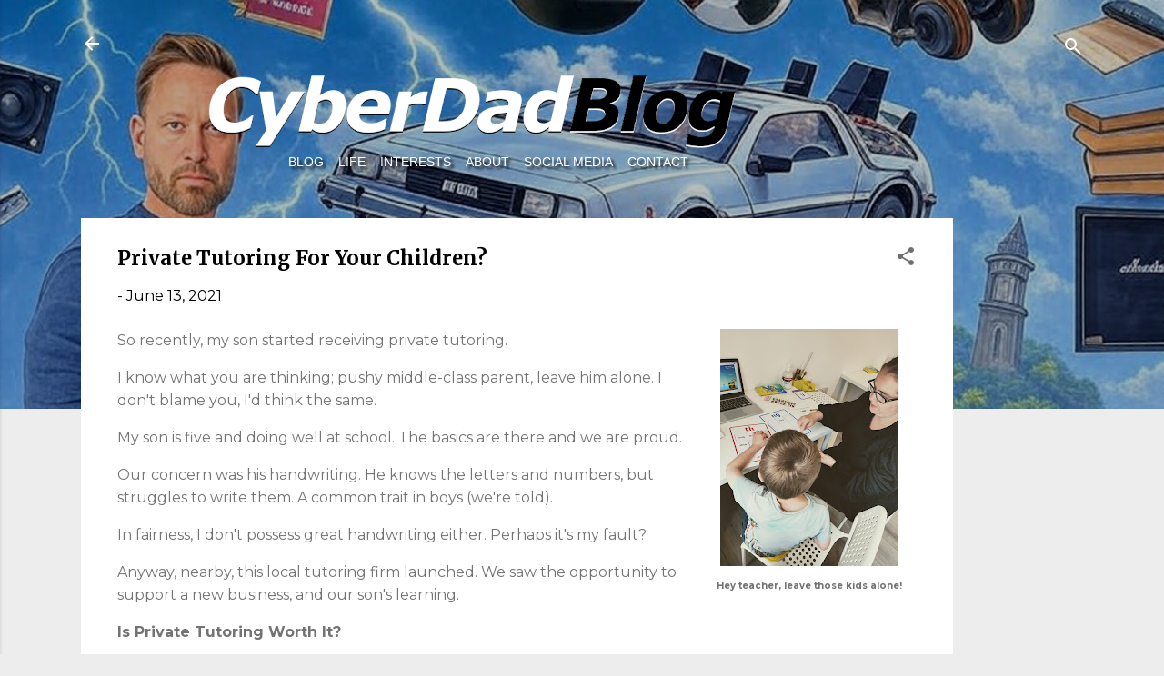

--- FILE ---
content_type: text/html; charset=utf-8
request_url: https://www.google.com/recaptcha/api2/aframe
body_size: 267
content:
<!DOCTYPE HTML><html><head><meta http-equiv="content-type" content="text/html; charset=UTF-8"></head><body><script nonce="eZqCF7m3xI0ehiQDlQOgTQ">/** Anti-fraud and anti-abuse applications only. See google.com/recaptcha */ try{var clients={'sodar':'https://pagead2.googlesyndication.com/pagead/sodar?'};window.addEventListener("message",function(a){try{if(a.source===window.parent){var b=JSON.parse(a.data);var c=clients[b['id']];if(c){var d=document.createElement('img');d.src=c+b['params']+'&rc='+(localStorage.getItem("rc::a")?sessionStorage.getItem("rc::b"):"");window.document.body.appendChild(d);sessionStorage.setItem("rc::e",parseInt(sessionStorage.getItem("rc::e")||0)+1);localStorage.setItem("rc::h",'1768796091753');}}}catch(b){}});window.parent.postMessage("_grecaptcha_ready", "*");}catch(b){}</script></body></html>